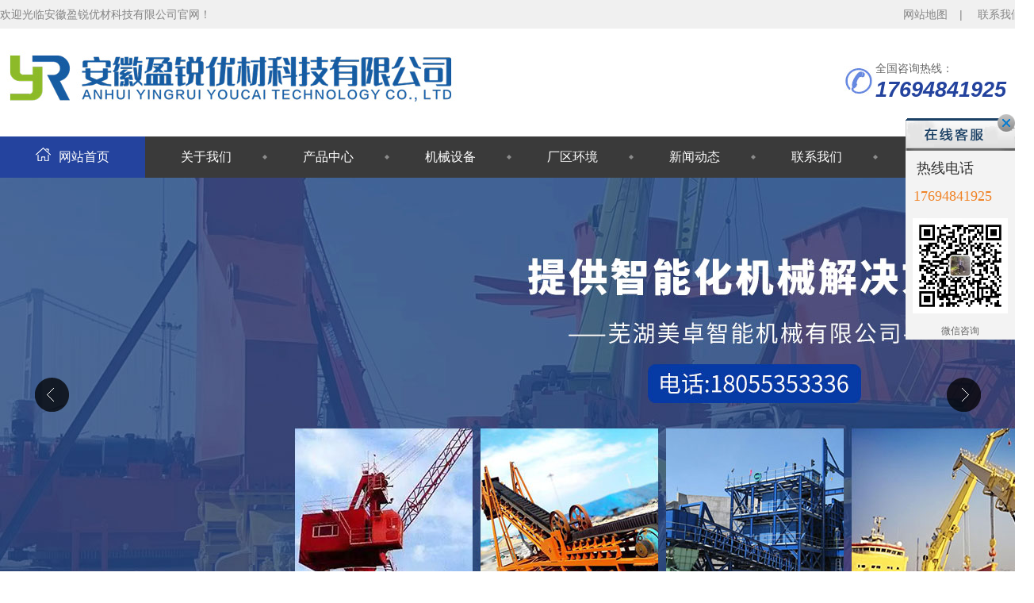

--- FILE ---
content_type: text/html
request_url: http://www.yingrui2020.com/
body_size: 9073
content:
<!DOCTYPE html>
<html lang="zh-CN">
<head>

<meta charset="gb2312">
<meta name="renderer" content="webkit|ie-comp|ie-stand">
<meta http-equiv="X-UA-Compatible" content="IE=Edge">
<meta name="keywords" content="安徽氧化物,安徽陶瓷粉,安徽喷涂粉,安徽金属陶瓷复合粉,安徽热喷涂">
<meta name="description" content="安徽盈锐优材科技有限公司生产销售各类氧化物、喷涂粉、金属陶瓷复合粉、热喷涂、陶瓷涂层氧化钇、替代镀铬氧化铝、封孔剂铝包镍、8%氧化钇稳定氧化锆产品,种类齐全、价格实惠,欢迎咨询采购.">
<title>安徽氧化物陶瓷粉-喷涂粉-安徽金属陶瓷复合粉-安徽盈锐优材科技有限公司</title>
<link href="/template/yr/css/resetcommon.css" rel="stylesheet" type="text/css">
<link href="/template/yr/css/index.css" rel="stylesheet" type="text/css">
<link href="/template/yr/css/lrtk.css" rel="stylesheet" type="text/css">
<script src="/template/yr/js/nsw.pc.min.js" type="text/javascript"></script>
<script src="/template/yr/js/jquery.superslide.2.1.1.js" type="text/javascript"></script>
<script src="/template/yr/js/jquery.fadethis.js" type="text/javascript"></script>
<script src="/template/yr/js/jquery.roundabout.js" type="text/javascript"></script>
<script src="/template/yr/js/jquery.roundabout-shapes.js" type="text/javascript"></script>
<link href="/template/yr/css/58292e8e82ce710765462d01.css" rel="stylesheet">
<script src="/template/yr/js/template-sub-domain.js"></script>
<script src="/template/yr/js/58292e8e82ce710765462d01.js"></script>
<script>  var sysBasePath = null ;var projPageData = {};</script>
<script src="/template/yr/js/public.js"></script>
</head>

<body>

<div class="head">

<script type="text/javascript">
    try {
        var urlhash = window.location.hash;
        if (!urlhash.match("fromapp")) {
            if ((navigator.userAgent.match(/(iPhone|iPod|Android|ios|iPad)/i))) {
                window.location = window.location.href. replace("www.yingrui2020.com","www.yingrui2020.com/m");
            }
        }
    } 
    catch (err) {
    }
</script>
  <div class="site-nav">
    <div class="header"> 
	<span class="fr">
	
	<a href="/sitemap.xml" target="_blank" title="网站地图">网站地图</a>| 
	<a href="/contact/" >联系我们</a>
	</span>欢迎光临安徽盈锐优材科技有限公司官网！ </div>
  </div>

  <!--logo-->

  <div class="header">
    <div class="logo">
      <div class="tel fr"> 全国咨询热线：<i style="line-height:32px;">17694841925</i> </div>
      <h1 class="slide-left fl"><a href="/"><img alt="安徽盈锐优材科技有限公司" src="/template/yr/picture/14fc9de43a4cdfac18e2296ae2e26b5a.jpg" title="安徽盈锐优材科技有限公司"></a></h1>
      
    </div>
  </div>

  <!--导航栏-->

  <div class="nav">
    <div class="header menu">
      <ul>
        <li class="cur"><a href="/"><i>
		<img src="/template/yr/picture/home_icon.png"></i>网站首页</a></li>
        
		
		<li ><a href="/about/">关于我们</a>
          <div class="down">
         <ul>
		
              <li><a href="/about/">公司简介</a></li>
<li><a href="/cases/ryzz/">荣誉资质</a></li>
            </ul> 
          </div>
        </li>	


		
	        <li ><a href="/supply/">产品中心</a>
          <div class="down">
            <ul>

              <li><a href="/yhywdyhg/">8%氧化钇稳定氧化锆</a></li>

              <li><a href="/yhywd20/">20%氧化钇稳定氧化锆</a></li>

              <li><a href="/yhg/">氧化铬</a></li>

              <li><a href="/yhl/">氧化铝</a></li>

              <li><a href="/ddyhg/">导电氧化锆</a></li>

              <li><a href="/rpt/">热喷涂、氧化锆</a></li>

              <li><a href="/at3/">陶瓷粉AT3</a></li>

              <li><a href="/yhg25yht/">氧化铬-25%氧化钛</a></li>

              <li><a href="/lbn/">铝包镍</a></li>

              <li><a href="/tctc/">陶瓷涂层、氧化钇</a></li>

              <li><a href="/yhgyhl/">氧化铬-40%氧化钛</a></li>

              <li><a href="/at40/">金属陶瓷复合粉AT40</a></li>

              <li><a href="/at13/">喷涂粉AT13</a></li>

              <li><a href="/jshjfm/">金属合金粉末</a></li>
	
            </ul>
          </div>
        </li>     

<li><a href="/cases/jxsb/">机械设备</a></li>
		
			<li><a href="/cases/aohj/">厂区环境</a></li>
		
        <li ><a href="/news/">新闻动态</a>
          <div class="down">
            <ul>
		  
              <li><a href="/news/gsxw/">公司新闻</a></li>
          	  
              <li><a href="/news/hyzx/">行业资讯</a></li>
          	  
              <li><a href="/news/cjwd/">常见问答</a></li>
          	
            </ul>
          </div>
        </li>
		
		
	  <li ><a href="/contact/" >联系我们</a> </li>
	
      </ul>
    </div>
  </div>
</div>

<link href="/template/yr/css/lanrenzhijia1.css" type="text/css" rel="stylesheet" />
 

<!-- 代码begin -->
<div class="flexslider">
	<ul class="slides"> 
		<li><img  src="/uploads/link/20241119092826.jpg" width=""/></li>

		<li><img  src="/uploads/link/20241119092835.jpg" width=""/></li>

		<li><img  src="/uploads/link/20250327030642.jpg" width=""/></li>

	</ul>
</div>
<!-- 代码end -->


<!-- js调用部分begin -->

<script src="/template/yr/js/jquery.flexslider-min.js"></script>
<script>
$(function(){
	$('.flexslider').flexslider({
		directionNav: true,
		pauseOnAction: false
	});
});
</script>
<div class="clear"></div>
<div class="keywords">

  <div class="content">

    <p><b>热搜词：</b>
            <a href="http://www.yingrui2020.com" title="安徽氧化物">安徽氧化物</a>;
            <a href="http://www.yingrui2020.com" title="安徽陶瓷粉">安徽陶瓷粉</a>;
            <a href="http://www.yingrui2020.com" title="安徽喷涂粉">安徽喷涂粉</a></p>

    <div class="inp">
<form method="get" name="formsearch" id="formsearch" action="/seach/index.aspx">
	<input type='text' class="itext" name='k' id="keyword" value="请输入搜索关键词" />
	<input type="submit"  class="ibtn" id="s_btn" value="" />
</form>
<script type="text/javascript">
var input = $("#keyword");
input.focus(function(){
	if($(this).val() == '请输入搜索关键词'){
		$(this).val('');
	}
});
input.blur(function(){
	if($(this).val() == ''){
		$(this).val('请输入搜索关键词');
	}
});
$("#s_btn").click(function(){
	if(input.val() == '' || input.val() == '请输入搜索关键词'){
		alert("请输入关键词！");
		input.focus();
		return false;
	}
});

</script>

    </div>

  </div>

</div>


 
<div class="project">
  <div class="content">
    <div class="slide-top main-title">
      <div class="logo-icon"> </div>
      <h2>盈锐优材<span>产品展示</span></h2>
      <div class="sub-title"> 值得信赖的企业 </div>
    </div>
    <div class="project-menu fl">
      <h3><a>产品分类</a></h3>
		<div class="project-menu-wrap">
			
                  <h4><a href="/yhywdyhg/">8%氧化钇稳定氧化锆</a></h4>
			<ul>
				
			</ul>
			
                  <h4><a href="/yhywd20/">20%氧化钇稳定氧化锆</a></h4>
			<ul>
				
			</ul>
			
                  <h4><a href="/yhg/">氧化铬</a></h4>
			<ul>
				
			</ul>
			
                  <h4><a href="/yhl/">氧化铝</a></h4>
			<ul>
				
			</ul>
			
                  <h4><a href="/ddyhg/">导电氧化锆</a></h4>
			<ul>
				
			</ul>
			
                  <h4><a href="/rpt/">热喷涂、氧化锆</a></h4>
			<ul>
				
			</ul>
			
                  <h4><a href="/at3/">陶瓷粉AT3</a></h4>
			<ul>
				
			</ul>
			
                  <h4><a href="/yhg25yht/">氧化铬-25%氧化钛</a></h4>
			<ul>
				
			</ul>
			
                  <h4><a href="/lbn/">铝包镍</a></h4>
			<ul>
				
			</ul>
			
                  <h4><a href="/tctc/">陶瓷涂层、氧化钇</a></h4>
			<ul>
				
			</ul>
			
                  <h4><a href="/yhgyhl/">氧化铬-40%氧化钛</a></h4>
			<ul>
				
			</ul>
			
                  <h4><a href="/at40/">金属陶瓷复合粉AT40</a></h4>
			<ul>
				
			</ul>
			
                  <h4><a href="/at13/">喷涂粉AT13</a></h4>
			<ul>
				
			</ul>
			
                  <h4><a href="/jshjfm/">金属合金粉末</a></h4>
			<ul>
				
			</ul>
					  
		</div>
    </div>
    <div class="project-list fr">
      <div class="project-list-title">
                <a href="/supply/" class="more fr" >MORE…</a><span><a href="/supply/">产品展示</a>
        
        </span> </div>
      	
        <dl>
          <dt><a href="/supply/2.html"  title="氢能二元催化材料"><img src="/uploads/supply/46638c68f86fcdc06a7b2fc9f9db3d96.jpg" alt="氢能二元催化材料"></a></dt>
          <dd>
            <h3><a href="/supply/2.html"  title="氢能二元催化材料">氢能二元催化材料</a></h3>
           <p>氢能二元催化材料价格,请咨询安徽盈锐优材科技有限公司。....</p>
            <div class="btn"><a href="/supply/2.html"  title="氢能二元催化材料">了解详情</a><a  href="http://kftz.whudows.com/kftz/kefu1.html">立即咨询</a></div>
          </dd>
        </dl>
		
        <dl>
          <dt><a href="/supply/11.html"  title="金属陶瓷复合粉AT40"><img src="/uploads/supply/f6dbab32150931fc43bb5290420fc447.jpg" alt="金属陶瓷复合粉AT40"></a></dt>
          <dd>
            <h3><a href="/supply/11.html"  title="金属陶瓷复合粉AT40">金属陶瓷复合粉AT40</a></h3>
           <p>金属陶瓷复合粉AT40批发,请咨询安徽盈锐优材科技有限公司。....</p>
            <div class="btn"><a href="/supply/11.html"  title="金属陶瓷复合粉AT40">了解详情</a><a  href="http://kftz.whudows.com/kftz/kefu1.html">立即咨询</a></div>
          </dd>
        </dl>
		
        <dl>
          <dt><a href="/supply/26.html"  title="陶瓷粉AT3"><img src="/uploads/supply/5166aae3b682d74968e1a56ab9b70d59.jpg" alt="陶瓷粉AT3"></a></dt>
          <dd>
            <h3><a href="/supply/26.html"  title="陶瓷粉AT3">陶瓷粉AT3</a></h3>
           <p>陶瓷粉AT3哪家好,请咨询安徽盈锐优材科技有限公司。....</p>
            <div class="btn"><a href="/supply/26.html"  title="陶瓷粉AT3">了解详情</a><a  href="http://kftz.whudows.com/kftz/kefu1.html">立即咨询</a></div>
          </dd>
        </dl>
		
        <dl>
          <dt><a href="/supply/41.html"  title="20%氧化钇稳定氧化锆"><img src="/uploads/supply/fe77fa87a2c345a8ecf61ec93c006f2d.jpg" alt="20%氧化钇稳定氧化锆"></a></dt>
          <dd>
            <h3><a href="/supply/41.html"  title="20%氧化钇稳定氧化锆">20%氧化钇稳定氧化锆</a></h3>
           <p>20%氧化钇稳定氧化锆哪家好,请咨询安徽盈锐优材科技有限公司。....</p>
            <div class="btn"><a href="/supply/41.html"  title="20%氧化钇稳定氧化锆">了解详情</a><a  href="http://kftz.whudows.com/kftz/kefu1.html">立即咨询</a></div>
          </dd>
        </dl>
		
	</div>
  </div>
</div>

 

<div class="core">
  <div class="content">
    <div class="slide-top main-title">
      <div class="logo-icon"> </div>
      <h2>盈锐优材<span>-五大核心竞争力</span></h2>
      <div class="sub-title"> 专业从事金属氧化物系列产品</div>
    </div>
    <div class="core-slide">
      <div class="core-hd">
        <ul>
          <li>实力雄厚</li>
          <li>规格齐全</li>
          <li>品质保障</li>
          <li>生产研发</li>
          <li>售后完善</li>
        </ul>
      </div>
      <div class="core-bd">
        <dl>
          <dt> <img src="/template/yr/picture/core_img1.jpg">
            <div class="num"> <img src="/template/yr/picture/num01.jpg"> </div>
          </dt>
          <dd>
            <h3>实力雄厚，<b>行业经验丰富</b></h3>
            <p>公司成立多年，积累了丰富的行业经验。<br/>

专业从事表面技术研究、设备、材料、工艺的研究开发、生产销售、推广应用为一体的民营科技企业。<br/>

与多家企业建立了长期合作关系。</p>
            <a target="_blank" href="http://kftz.whudows.com/kftz/kefu1.html">立即咨询</a> </dd>
        </dl>
        <dl>
          <dt> <img src="/template/yr/picture/core_img2.jpg">
            <div class="num"> <img src="/template/yr/picture/num02.jpg"> </div>
          </dt>
          <dd>
            <h3>产品规格多样，<b>有选择性</b></h3>
            <p>主要产品包括氧化物、陶瓷粉、喷涂粉、金属陶瓷复合粉、碳化物、热喷涂、陶瓷涂层、替代镀铬、封孔剂。<br/>

可以提供满足用户各种需求的产品。</p>
            <a target="_blank" href="http://kftz.whudows.com/kftz/kefu1.html">立即咨询</a> </dd>
        </dl>
        <dl>
          <dt> <img src="/template/yr/picture/core_img3.jpg">
            <div class="num"> <img src="/template/yr/picture/num03.jpg"> </div>
          </dt>
          <dd>
            <h3>严苛质检，<b>质量可靠</b></h3>
            <p>产品均通过国家质量标准检测。<br/>

以高质量的粉末为用户创造附加值，以先进的涂层为客户提升竞争力。</p>
            <a target="_blank" href="http://kftz.whudows.com/kftz/kefu1.html">立即咨询</a> </dd>
        </dl>
        <dl>
          <dt> <img src="/template/yr/picture/core_img4.jpg">
            <div class="num"> <img src="/template/yr/picture/num04.jpg"> </div>
          </dt>
          <dd>
            <h3>规模化生产，<b>研发实力强</b></h3>
            <p>汇集了多名业内专业技术人员，每年持续年产值的1%研发投入。<br/>

拥有先进的生产设备，准确的检测仪器以及国内外热喷涂涂层领域先进的技术和产业化经验</p>
            <a target="_blank" href="http://kftz.whudows.com/kftz/kefu1.html">立即咨询</a> </dd>
        </dl>
        <dl>
          <dt> <img src="/template/yr/picture/core_img5.jpg">
            <div class="num"> <img src="/template/yr/picture/num05.jpg"> </div>
          </dt>
          <dd>
            <h3>品质服务，<b>售后无忧</b></h3>
            <p>拥有完善的服务体系，7X24小时专业客服在线。<br/>

始终坚持“尊重、负责、合作、诚信”的服务态度。<br/>

竭诚为广大客户提供服务，让您无后顾之忧！</p>
            <a target="_blank" href="http://kftz.whudows.com/kftz/kefu1.html">立即咨询</a> </dd>
        </dl>
      </div>
      <div class="number"> <span>1</span> / 5 </div>
    </div>
  </div>
</div>

<!--盈锐优材-战略[title]-->

<div class="partner">
  <div class="content">
    <div class="slide-top main-title">
      <div class="logo-icon"></div>
      <h2><span>荣誉资质</span></h2>
    </div>
    <div class="partner-slide">
      <div class="partner-slide-hd">
        <ul>
          		
             <li><a href="/cases/7.html" ><img src="/uploads/cases/aaf308fa9b2965f8ad17b33d8845fe4b.jpg"  ><span>高新技术企业</span></a></li>
          		
             <li><a href="/cases/6.html" ><img src="/uploads/cases/fd4288a65ad77544da11310fb6e7b19b.jpg"  ><span>安徽盈锐优材科技有限公司E初审</span></a></li>
          		
             <li><a href="/cases/5.html" ><img src="/uploads/cases/1153f8e4329ecf14abd91f3dc74f15c7.jpg"  ><span>安徽盈锐优材科技有限公司Q初审</span></a></li>
          		
             <li><a href="/cases/4.html" ><img src="/uploads/cases/0c342fa5e4051555e85cadcca3253516.jpg"  ><span>安徽盈锐优材科技有限公司S初审</span></a></li>
          		
           
                  </ul>
      </div>
      <!-- <div class="partner-slide-bd"> <a class="next"><img src="/template/yr/picture/next.png"></a> <a class="prev"><img src="/template/yr/picture/prev.png"></a> </div> -->
    </div>
  </div>
</div>

<!--服务流程-->

<div class="process">
  <div class="content">
    <div class="slide-top main-title">
      <div class="logo-icon"> </div>
      <h2><span>标准化服务流程</span></h2>
    </div>
    <ul>
      <li class="process1"><span></span>
        <div class="process-title"> 免费咨询 </div>
      </li>
      <li class="process2"><span></span>
        <div class="process-title"> 产品型号 </div>
      </li>
      <li class="process3"><span></span>
        <div class="process-title"> 应用需求 </div>
      </li>
      <li class="process4"><span></span>
        <div class="process-title"> 合同签订 </div>
      </li>
      <li class="process5"><span></span>
        <div class="process-title"> 开始生产 </div>
      </li>
      <li class="process6"><span></span>
        <div class="process-title"> 发货运输 </div>
      </li>
      <li class="process7"><span></span>
        <div class="process-title"> 订单签收 </div>
      </li>
      <li class="process8"><span></span>
        <div class="process-title"> 跟踪维护 </div>
      </li>
    </ul>
    <div class="clear"></div>
  </div>
</div>

<!--关于我们-->

<div class="about">
  <div class="content">
    <div class="slide-top main-title">
      <div class="logo-icon"></div>
      <h2><span>关于</span>我们</h2>
    </div>
          <dl>
        <dd>
          <h3><a href="/about/">
            </a>安徽盈锐优材科技有限公司</h3>
          <p><p>安徽盈锐优材科技有限公司是一家专业从事表面技术研究、设备、材料、工艺的研究开发、生产销售、推广应用为一体的民营科技企业。为企业提供产品与服务、技术支持与合作。公司汇集了多名业内专业技术人员，拥有先进的生产设备，准确的检测仪器以及国内外热喷涂涂层领域先进的技术和产业化经验。在应用材料方面能提供碳化物、氧化物、金属、合金、复合粉等系列产品。</p></p>
          <div class="btn"><a href="/about/">了解详情</a><a href="http://kftz.whudows.com/kftz/kefu1.html">立即咨询</a></div>
        </dd>
        <dt><a href="/about/"><img alt="" src="/template/yr/picture/b280ac5b4a1c02583c4d3ecf618e617b.jpg"></a></dt>
      </dl>
    
  </div>
</div>
<div class="clear"></div>


<div class="team_honor">
  <div class="content">
    <div class="team_honor_hd">
      <ul>
        <li>厂区环境</li>
       
      </ul>
    </div>
    <div class="team_honor_bd">
      <div class="team_honor_list">
        <ul id="myroundabout">
          		
            <li><a href="/cases/43.html" ><img src="/uploads/cases/4323bb3bb1754765cc64a7bb6293c9af.jpg"/><span>研发中心</span></a></li>
          		
            <li><a href="/cases/42.html" ><img src="/uploads/cases/26e38c308ab5c8f4de4f9d7d7ee296b7.jpg"/><span>乒乓球室</span></a></li>
          		
            <li><a href="/cases/41.html" ><img src="/uploads/cases/04092ea446fe138e55c6d639f2a6cda0.jpg"/><span>羽毛球馆</span></a></li>
          		
            <li><a href="/cases/40.html" ><img src="/uploads/cases/70498cf8367a7bea3451996963f845d5.jpg"/><span>厂区环境</span></a></li>
          		
            <li><a href="/cases/39.html" ><img src="/uploads/cases/5ad45d929ccf83b389c13f2dbcd67b2a.jpg"/><span>邻里中心</span></a></li>
          		
            <li><a href="/cases/38.html" ><img src="/uploads/cases/3da09c21f077cefcc682ef7364dc9806.jpg"/><span>健身器械</span></a></li>
          			
        </ul>
      </div>
     
    </div>
  </div>
</div>

 

<div class="news">
  <div class="content">
    <div class="slide-top main-title">
      <div class="logo-icon"> </div>
      <h2><span>新闻资讯</span></h2>
      <div class="sub-title"> 更多精彩在这里 </div>
    </div>
    <div class="news1">
      <div class="til">
        <ul>
          <li class="on">
             <a href="/news/gsxw/">企业新闻</a>
          </li>
        
        </ul>
        <span>
         <a href="/news/gsxw/">MORE…</a>
       
        </span> </div>
      <div class="news1-bd">
        <div class="news1-bd-list">
          	
            <dl>
              <dt> <a href="/news/133.html"  title="陶瓷粉与喷涂粉复合技术的创新发展">
                <div class="news-title">NEWS</div>
                <div class="news-img"><img src="/template/yr/picture/qa0.jpg" alt="陶瓷粉与喷涂粉复合技术的创新发展" ><span></span></div>
                </a> </dt>
              <dd>
                <h5><a href="/news/133.html"  title="陶瓷粉与喷涂粉复合技术的创新发展">陶瓷粉与喷涂粉复合技术的创新发展<em><i>2024-10-15</i></em></a></h5>
                <p>陶瓷粉与喷涂粉复合技术作为现代材料科学领域的一项重要技术，近年来取得了显著的进展和创新。这种复合技术通过将陶瓷粉与喷涂粉.....</p>
              </dd>
            </dl>
			
                    <ul class="texts">
            		
					<li><a href="/news/134.html"  title="氧化铬特性与工业应用探索"><b>氧化铬特性与工业应用探索</b><em>2024-11-06</em></a></li>
            		
					<li><a href="/news/131.html"  title="铝包镍材料的制备与性能分析"><b>铝包镍材料的制备与性能分析</b><em>2024-08-15</em></a></li>
            		
					<li><a href="/news/128.html"  title="祝安徽盈锐优材科技有限公司四周岁生日快乐 茁壮成长"><b>祝安徽盈锐优材科技有限公司四周岁生日快乐 茁壮成长</b><em>2024-06-03</em></a></li>
            		
				</ul>
        </div>
        <!-- <div class="news1-bd-list"> -->
          	<!--  -->
                    <!-- <ul class="texts"> -->
            	<!-- 	 -->
                      <!-- </ul> -->
        <!-- </div> -->
      </div>
    </div>
    
    <!--问题-->
    
    <div class="faq">
              <div class="til">
          <ul>
            <li> <a href="/news/cjwd/">常见问答</a></li>
          </ul>
          <span><a href="/news/cjwd/">MORE…</a></span> </div>
        <p><a href="/news/cjwd/"><img alt="常见问答" src="/template/yr/picture/qa.jpg" title="常见问答"></a></p>
      
      <div class="faq-slide">
        <div class="faq-bd">
          		
            <dl>
              <dt><a href="/news/135.html"  title="氧化铝材料在高科技领域的创新应用">氧化铝材料在高科技领域的创新应用</a></dt>
              <dd>氧化铝，作为一种性能优异的无机非金属材料，在高科技领域展现出了广泛的应用前景。其独特的物理和化学性质，如高硬度、高熔点、...</dd>
            </dl>
				
            <dl>
              <dt><a href="/news/132.html"  title="氧化铬25%氧化钛复合材料的特性及应用">氧化铬25%氧化钛复合材料的特性及应用</a></dt>
              <dd>氧化铬25%氧化钛复合材料是一种具有独特物理化学性质的先进材料。这种复合材料由氧化铬和氧化钛按一定比例混合而成，其中氧化...</dd>
            </dl>
				
            <dl>
              <dt><a href="/news/129.html"  title="陶瓷涂层封孔剂选择与优化">陶瓷涂层封孔剂选择与优化</a></dt>
              <dd>陶瓷涂层作为一种高性能的表面防护材料，广泛应用于航空航天、汽车、电子等领域。然而，涂层中的微孔和裂纹可能导致涂层性能下降...</dd>
            </dl>
				
        </div>
        
      </div>
    </div>
  </div>
</div>

<!--友情链接-->

<div class="link"><span>友情链接  /  LINKS</span>
   <ul>
    		
      <li><a href="http://www.yingrui2020.com/">安徽陶瓷粉厂家</a></li>
      </ul>
</div>
<!-- <div class="link"><span>城市分站 CITYS</span>
  <ul>
        
      </ul>
</div> -->

<div class="foot">

  <div class="footer">

    <div class="foot-wrap">

      <div class="ft-contact">

        <div class="add"> <span>地　址</span><em>安徽省芜湖市繁昌县繁昌经济开发区春谷3D打印产业园</em></div>

        <div class="tel"> <span>联系方式</span>全国服务热线：
		<em>17694841925（黄总）</em>   </div>

      </div>

    

		<div class="copyright">
		<span class="fr"></span>安徽盈锐优材科技有限公司  版权所有 备案号：<a href="https://beian.miit.gov.cn" rel="nofollow"><em>皖ICP备2021009017号-2</em></a>
		</div>

    </div>



  </div>

</div>
<link rel="stylesheet" type="text/css" href="/template/yr/css/lanrenzhijia.css" />
<div id="box-kefu">
    <div class="kefu-close"></div>
    <div class="kefu-open">
  <div class="floatShadow">
 <!--    <ul class="floatDqq">
      <li><a target="_blank" href="http://kftz.whudows.com/kftz/kefu1.html">
	      <img src="/template/yr/images/qq.png" align="absmiddle">在线客服</a></li>
	  	<li><input id="Button1" type="button" class="dinji" value="点击留言" onclick="ShowDiv('MyDiv','fade')" style="color:#fff;background:#fe4d5e;font-size:16px;height:30px;width:110px;border-radius:18px;border:none;font-weight:lighter;"/></li> 
    </ul> -->
    <div class="floatDtxt">热线电话</div>
    <div class="floatDtel">
 

	<span>17694841925</span>
	
	
	
	
	</div>
        <div class="floatImg">
	        <img src="/template/yr/images/erweima.jpg" width="120px"><p>微信咨询</p>
	    </div>
	     
  </div>
        <a href="javascript:;" class="close">关闭</a>
    </div>
</div>
<script>var online= new Array();</script>
<script>
(function($){
    for (var i=0; i<online.length; i++) {
        if (online[i]) jQuery("#box-kefu .qq").eq(i).addClass("online");
    }
    var _open = $("#box-kefu").find(".kefu-open"),
        _close = $("#box-kefu").find(".kefu-close");
   
    

    _open.find(".close").click(function(){
        _open.animate({width:148},200,function(){
            _open.animate({width:0},200,function(){
                _close.animate({width:34},200);

            });
        });
    });
    _close.click(function(){
        _close.animate({width:44},200,function(){
            _close.animate({width:0},200,function(){
                _open.animate({width:138},200);
            });
        });
    });
})(jQuery)
</script>
	<script type="text/javascript" src="/admin/Inquiry/backtop.js"></script>
    <div id="page1"></div>
    <script>$("#page1").load("/admin/Inquiry/mess.html");</script>
 	<script type="text/javascript" src="http://www.whudows.com/kefu1.js"></script> 

 
</body>
</html>

--- FILE ---
content_type: text/html
request_url: http://www.yingrui2020.com/subDomain.js?_=1769023941725
body_size: 1005
content:
<!DOCTYPE html PUBLIC "-//W3C//DTD XHTML 1.0 Transitional//EN" "http://www.w3.org/TR/xhtml1/DTD/xhtml1-transitional.dtd">
<html xmlns="http://www.w3.org/1999/xhtml">
<head>
<meta charset="UTF-8" http-equiv="Content-Type" content="text/html; charset=utf-8" />
<title>404-对不起！您访问的页面不存在</title>
<style type="text/css">
.head404{ width:300px; height:121px; margin:50px auto 0 auto; background:url(http://www.whudows.com/404nf.png) no-repeat;}
.txtbg404{ width:499px; height:169px; margin:10px auto 0 auto;}
.txtbg404 .txtbox{ width:390px; position:relative; top:30px; left:60px; font-size:13px;}
.txtbg404 .txtbox p {margin:5px 0; line-height:18px;}
.txtbg404 .txtbox .paddingbox { padding-top:15px;}
.txtbg404 .txtbox p a { color:#000; text-decoration:none;}
.txtbg404 .txtbox p a:hover { color:#FC9D1D; text-decoration:underline;}
</style>
</head>
<body bgcolor="#ffffff">
   	<div class="head404"></div>
   	<div class="txtbg404">
  <div class="txtbox"> 
      <p>对不起，您请求的页面不存在、或已被删除、或暂时不可用</p> 
      <p class="paddingbox">请点击以下链接继续浏览网页</p> 
      <p>》<a href="/">返回网站首页</a></p>
      <p>》<a href="/contact/">联系管理员</a></p>
    </div>
	<script>window.location.href="/"</script>
  </div>
</body>
</html>


--- FILE ---
content_type: text/html
request_url: http://www.yingrui2020.com/subDomain.js?_=1769023941726
body_size: 1005
content:
<!DOCTYPE html PUBLIC "-//W3C//DTD XHTML 1.0 Transitional//EN" "http://www.w3.org/TR/xhtml1/DTD/xhtml1-transitional.dtd">
<html xmlns="http://www.w3.org/1999/xhtml">
<head>
<meta charset="UTF-8" http-equiv="Content-Type" content="text/html; charset=utf-8" />
<title>404-对不起！您访问的页面不存在</title>
<style type="text/css">
.head404{ width:300px; height:121px; margin:50px auto 0 auto; background:url(http://www.whudows.com/404nf.png) no-repeat;}
.txtbg404{ width:499px; height:169px; margin:10px auto 0 auto;}
.txtbg404 .txtbox{ width:390px; position:relative; top:30px; left:60px; font-size:13px;}
.txtbg404 .txtbox p {margin:5px 0; line-height:18px;}
.txtbg404 .txtbox .paddingbox { padding-top:15px;}
.txtbg404 .txtbox p a { color:#000; text-decoration:none;}
.txtbg404 .txtbox p a:hover { color:#FC9D1D; text-decoration:underline;}
</style>
</head>
<body bgcolor="#ffffff">
   	<div class="head404"></div>
   	<div class="txtbg404">
  <div class="txtbox"> 
      <p>对不起，您请求的页面不存在、或已被删除、或暂时不可用</p> 
      <p class="paddingbox">请点击以下链接继续浏览网页</p> 
      <p>》<a href="/">返回网站首页</a></p>
      <p>》<a href="/contact/">联系管理员</a></p>
    </div>
	<script>window.location.href="/"</script>
  </div>
</body>
</html>


--- FILE ---
content_type: text/css
request_url: http://www.yingrui2020.com/template/yr/css/resetcommon.css
body_size: 1813
content:
@charset "utf-8";
html{color:#000;background:#FFF; }  
body { color:#666;font: 14px/22px "Microsoft Yahei",arial,helvetica,clean,sans-serif;} /*网站字体颜色*/
body,div,dl,dt,dd,ul,ol,li,h1,h2,h3,h4,h5,h6,pre,code,form,fieldset,legend,input,button,textarea,p,blockquote,th,td{margin:0;padding:0;}
table{border-collapse:collapse;border-spacing:0;}
fieldset,img{border:0;}
address,caption,cite,code,dfn,em,strong,th,var,optgroup{font-style:inherit;font-weight:inherit;}
del,ins{text-decoration:none;}
li{list-style:none;}
caption,th{text-align:left;}
q:before,q:after{content:'';}
abbr,acronym{border:0;font-variant:normal;}
sup{vertical-align:baseline;}
sub{vertical-align:baseline;} 
input,button,textarea,select,optgroup,option{font-family:inherit;font-size:inherit;font-style:inherit;font-weight:inherit;}
input,button,textarea,select{*font-size:100%;}
input,select{vertical-align:middle;}
select,input,button,textarea,button{font:99% arial,helvetica,clean,sans-serif;}
table{font-size:inherit;font:100%; border-collapse:collapse;}
pre,code,kbd,samp,tt{font-family:monospace;*font-size:108%;line-height:100%;}
/*title*/
h1 { font-size:32px;}
h2 { font-size:26px;}
h3 { font-size:20px;}
h4 { font-size:14px;}
h5 { font-size:12px;}
h6 { font-size:10px;}

.mt10{ margin-top:10px;}

a { color:#666; text-decoration:none;}  /*for ie f6n.net*/
a:focus {outline:0;} /*for ff f6n.net*/
.vam { vertical-align:middle;}
.clear {clear:both; height:0; line-height:0; font-size:0;}
p{ word-spacing:-1.5px;}
.tr { text-align:right;}
.tl { text-align:left;}
.center { text-align:center;}
.fl { float:left;}
.fr { float:right;}
.pa { position:absolute;}
.pr { position:relative}
/* -- 购物车外部框架 -- */
.cart_header , .cart_content , .cart_footer { width:760px; margin:0 auto;}



/* -- 页面整体布局 -- */
.header, .footer { width:1200px; margin:0 auto;  }
.content{ width:1200px; margin:0 auto;}

.h_nav li a:-webkit-any-link{ display:block;}



/*头部开始*/

    


/*底部开始*/
/*表单弹框*/
.nsw-modal {
  width: 100%;
  height: 100%;
  background: rgba(225, 225, 225, 0.5);
  position: fixed;
  top: 0;
  left: 0;
  z-index: 99999; }

.modal-dialog {
  position: fixed;
  color:#000000;
  top: 150px;
  width: 400px;
  border-radius: 3px;
  min-height: 155px;
  overflow: hidden;
  z-index: 99998;
  margin-left: -200px;
  left: 50%; }
  .modal-dialog .css-icon {
    background-image: url("../images/modal-icons.png");
    }
  .modal-dialog .modal-head {
    height: 30px;
    line-height: 30px;
    padding: 0px 20px;
    background: #F6EFEF;
    font-size: 14px; }
    .modal-dialog .modal-head .modal-logo {
      width: 15px;
      height: 15px;
      background-position: 1px 0px;
      margin: 8px 5px 0 0;
      float: left; }
    .modal-dialog .modal-head .close {
      float: right;
      width: 15px;
      height: 15px;
      background-position: -14px 0px;
      margin-top: 8px; }
  .modal-dialog .modal-body {
    width: 100%;
    min-height: 125px;
    background: #ffffff; }
    .modal-dialog .modal-body .modal-body-left {
      width: 140px;
      float: left; }
      .modal-dialog .modal-body .modal-body-left .icon {
        width: 64px;
        height: 64px;
        margin: 30px 0 0 48px; }
      .modal-dialog .modal-body .modal-body-left .success-message {
        background-position: 0px -14px; }
      .modal-dialog .modal-body .modal-body-left .warming-message {
        background-position: 0px -78px; }
    .modal-dialog .modal-body .modal-body-right {
      width: 260px;
      float: right;
      padding-top: 20px; }
      .modal-dialog .modal-body .modal-body-right .close-btn {
        color: #000;
        text-align: center;
        width: 90px;
        display: inline-block;
        height: 24px;
        line-height: 24px;
        background: #818079; }
      .modal-dialog .modal-body .modal-body-right p {
        line-height: 30px; }



/*底部结束*/

--- FILE ---
content_type: text/css
request_url: http://www.yingrui2020.com/template/yr/css/index.css
body_size: 4177
content:
/*@import "resetcommon.css";*/
*{box-sizing:border-box; -moz-box-sizing:border-box; /* Firefox */ -webkit-box-sizing:border-box;}

/*index.css start*/
@charset "utf-8";
/* CSS Document */
/*common*/


.main-title{ text-align: center; margin: 80px 0 52px; }
.main-title h2{ color: #3a3b3f; font-size: 30px; margin: 5px 0 7px;}
.main-title span{ color: #5a81f3;}
.main-title .sub-title{ font-size: 22px; color: #595757; display: block; border-top: 1px solid #dedede; border-bottom: 1px solid #dedede; height: 31px; line-height: 30px; width: 417px; margin: 0 auto;}


/*banner*/
.banner{ height:520px; overflow:hidden; position: relative; z-index: 2; }
.banner .bd div{ height:520px; overflow:hidden; }
.banner a{ background:url("../images/banner.jpg") no-repeat center top; height:520px; display:block; overflow: hidden;}

.banner .hd{ height:15px; overflow:hidden; position:absolute; left:36.5%; bottom:30px; z-index:1; }
.banner .hd ul{ overflow:hidden; zoom:1; float:left;  }
.banner .hd ul li{ float:left; margin-right:2px;  width:130px; height:10px; line-height:14px; text-align:center; background:#fff; cursor:pointer; }
.banner .hd ul li.on{ background:#24439e; color:#fff; opacity: .6;}


/*关键字*/


/*菱泰经典工程案例*/
.case-hd{ height: 55px; line-height: 55px; margin-bottom: 1px;}
.case-hd li{ width: 199px; background: #3a3b3f; margin-left: 1px; font-size: 16px; color: #fff; text-align: center; float: left; cursor: pointer;}
.case-hd li:first-child{ margin-left: 0;}
.case-hd li.on{ background: #24439e; color: #fff;}
.case-bd{ height: 460px; background: #f5f5f5; overflow: hidden;}
.case-bd dl{ height: 460px;}
.case-bd dt{ width: 799px; height: 460px; float: left;}
.case-bd dt img{ width: 1200px;}
.case-bd dd{ width: 400px; float: right; padding: 44px 33px 0;}
.case-bd dd h3{ font-size: 20px; color: #4d4d4d; font-weight: normal;}
.case-bd dd h3 a{ color: #4d4d4d;}
.case-bd dd .line{ width: 30px; height: 3px; background: #ee1217; margin: 25px 0 0;}
.case-bd dd .brief{ font-size: 17px; color: #4d4d4d; margin: 20px 0 10px;}
.case-bd dd p{ font-size: 13px; line-height: 26px; color: #4d4d4d;}
.btn{ height: 33px; margin-top: 35px; line-height: 33px; font-size: 13px;}
.btn a{ width: 129px; display: inline-block; text-align: center; background: url("../images/btn_bg2.jpg") no-repeat; padding-left: 30px; color: #fff; float: left;}
.btn a:first-child{ background: url("../images/btn_bg1.jpg") no-repeat;}



/*菱泰点对点解决方案*/
.project{ height: 1500px; background: url("../images/bg.jpg"); overflow: hidden; margin: 52px 0 0;}
.project-menu{ width: 280px;}
.project-menu h3{ height: 43px; line-height:43px; background: #24439e; font-size: 18px; padding-left: 15px; margin-bottom: 33px;}
.project-menu h3 a{ color: #fff; display: block; background: url("../images/project_icon1.png") no-repeat right center; margin-right: 23px;}
.project-menu .project-menu-wrap{ background: #fff; padding: 35px 16px 6px;}
.project-menu h4{ font-size: 18px; color: #24439e; border-bottom: 1px solid #e6e6e6; padding: 0 10px 0 19px; height: 36px;}
.project-menu h4 a{ display:block; color: #24439e; background: url("../images/project_icon2.png") no-repeat right center;}
.project-menu li{ font-size: 14px; line-height: 35px; border-top: 1px solid #e6e6e6; background: url("../images/project_icon3.png") no-repeat 0 center; padding-left: 18px; }
.project-menu li:first-child{ border-top: none;}
.project-menu ul{ margin-bottom: 22px;}

.project-list{ width: 888px;}
.project-list .project-list-title{ height: 43px; line-height:43px; background: #fff; margin: 0 0 33px 0; padding-right: 15px;}
.project-list .project-list-title .more{ font-size: 14px; color: #333333; text-transform: uppercase;}
.project-list .project-list-title span{ display: block; width: 217px; text-align: center; background: #24439e; font-size: 18px;}
.project-list .project-list-title span a{ color: #fff; font-weight: bold;}
.project-list dl{ height: 283px; margin-bottom: 25px; background: #fff; padding-right: 40px;}
.project-list dt{ width: 283px; height: 283px; float: left;}
.project-list dt img{ width: auto;height:283px;}
.project-list dd{ width: 420px; float: right;}
.project-list dd h3{ font-size: 18px; color: #4d4d4d; margin: 36px 0 10px;}
.project-list dd h3 a{ color: #4d4d4d;}
.project-list dd p{ font-size: 13px; line-height: 26px; color: #4d4d4d;}



/*菱泰能源-五大核心竞争力*/
.core{ background: url("../images/core_bg.jpg") no-repeat center 0; height: 858px; overflow: hidden;}
.core .main-title{ margin: 92px 0 52px;}
.core-slide{ height: 518px; position: relative; overflow: hidden;}
.core-hd{ height: 20px; line-height: 20px; text-align: center; margin-bottom: 28px; overflow: hidden;}
.core-hd li{ font-size: 16px; color: #2d2d2d; background: url("../images/core_icon.jpg") no-repeat 0 0; padding-left: 30px; display: inline-block; margin-right: 36px; cursor: pointer;}
.core-hd li.on{ background-position: 0 -32px; color: #da251d;}
.core-bd{ height: 376px; margin: 75px 64px 47px 49px; box-sizing: content-box; overflow: hidden;}
.core-bd dl{ height: 376px; }
.core-bd dt{ width: 511px; height: 376px; position: relative; float: left;}
.core-bd dt .num{ width: 110px; height: 118px; position: absolute; left: 0; top: 0;}
.core-bd dt .num img{ width: 110px; height: 118px;}
.core-bd dd{ width: 485px; float: right;}
.core-bd dd h3{ font-size: 23px; color: #13171b; font-weight: normal; border-bottom: 1px solid #c4c5c6; height: 45px; margin: 125px 0 20px;}
.core-bd dd h3 b{ color: #24439e;}
.core-bd dd p{ font-size: 15px; color: #29343c; line-height: 30px;}
.core-bd dd a{width: 129px; display: block; text-align: center; background: url("../images/btn_bg2.jpg") no-repeat; padding-left: 30px; color: #fff; font-size: 14px; height: 33px; line-height: 33px; margin-top: 20px;}
.number{ font-size: 20px; color: #202020; position: absolute; left: 650px; top: 140px;}
.number span{ font-size: 45px; color: #24439e;}



/*菱泰能源-战略合作伙伴*/
.partner{ background: url("../images/partner_bg.jpg") no-repeat center 0; height: 465px; overflow: hidden;}
.partner .main-title h2{ color: #fff;}
.partner-slide{ height: 180px; position: relative;}
.partner-slide .partner-slide-hd li{
    width: 282px;
  /*   height: 189px; */
    overflow: hidden;
    float: left;
    margin-right: 18px;
    text-align: center;
}
.partner-slide .partner-slide-hd li img{ display: block; width: 282px;  height: 197px;     object-position: center top;
    object-fit: cover; }
.partner-slide .partner-slide-hd li span{
    display: block;
    font-size: 14px;
    color: #fff;
    margin-top: 10px;
    overflow: hidden; 
}
.partner-slide-bd .next{
    position: absolute;
    top: 60px;
    right: -50px;
    width: 27px;
    height: 27px;
}
.partner-slide-bd .prev{
    position: absolute;
    top: 60px;
    left: -50px;
    width: 27px;
    height: 27px;
}



/*流程*/
.process{ height: 316px; border-bottom: 1px dotted #b8b7b6; overflow: hidden; background: url("../images/process_bg.jpg") no-repeat center 200px;}
.process li{ width: 68px; height: 107px; float: left; margin-left: 93px; font-size: 16px; color: #4d4d4d; text-align: center;}
.process li:first-child{ margin-left: 0;}
.process li span{ display: block; width: 68px; height: 68px; margin-bottom: 13px; }
.process .process1 span{ background: url("../images/process_icon1.png") no-repeat;}
.process .process2 span{ background: url("../images/process_icon2.jpg") no-repeat;}
.process .process3 span{ background: url("../images/process_icon3.png") no-repeat;}
.process .process4 span{ background: url("../images/process_icon4.png") no-repeat;}
.process .process5 span{ background: url("../images/process_icon5.png") no-repeat;}
.process .process6 span{ background: url("../images/process_icon6.png") no-repeat;}
.process .process7 span{ background: url("../images/process_icon7.png") no-repeat;}
.process .process8 span{ background: url("../images/process_icon8.png") no-repeat;}
.process li:hover span{ background-position: 0 -96px;}
.process li .process-title{ border-top: 1px solid #dedede; border-bottom: 1px solid #dedede; height: 26px; line-height: 25px;}


/*关于我们*/
.about{ position: relative; z-index: 10;}
.about dl{ height: 398px; background: #f1f1f1; overflow: hidden;}
.about dd{ width: 588px; padding: 55px 45px 0; float: left;}
.about dd h3{ border-bottom: 1px solid #dfdfe0; font-size: 18px; color: #333333; height: 56px; margin-bottom: 25px;}
.about dd h3 a{ color: #333;}
.about dd p{ font-size: 14px; line-height: 29px; color: #555555;}
.about dt{ width: 612px; height: 398px; float: right;}
.about dt img{ width: 100%;}


/*专家团队 荣誉资质*/
.team_honor_list{ width:1200px;}

.team_honor{ height: 610px; background: url("../images/bg.jpg"); overflow: hidden; position: relative; z-index: 1; margin-top: -132px;}
.team_honor_hd{ height: 33px; overflow: hidden; margin: 180px 0 33px; text-align: center;}
.team_honor_hd li{ width: 173px; text-align: center; border-bottom: 2px solid #22293c; font-size: 17px; color: #22293c; display: inline-block; height: 33px;}
.team_honor_hd li.on{ border-bottom: 2px solid #24439e; color: #24439e;}
.team_honor_bd{ height: 280px; overflow: hidden;}
#myroundabout,#myroundabout2{ height: 280px; width: 1200px;}
.team_honor_bd li{ width: 432px; height: 280px; position: relative;}
.team_honor_bd li img{ width: 100%; border: 2px solid #cccccc;}
.team_honor_bd li span{ display: block; background: url("../images/team_bg.png"); height: 30px; line-height: 30px; text-align: center; color: #fff; font-size: 14px; position: absolute; left: 0; bottom: 0; width: 100%;}



/*新闻*/
.news{overflow:hidden;}
.news .til{overflow:hidden;display:block;height:54px;}
.news .til ul{display:block;float:left;width:325px;height:54px;line-height:54px;}
.news .til ul li{display:inline-block;float:left;margin-right:25px; height:54px;font-size:18px;text-align:center; font-weight: bold;}
.news .til ul li a{display:block;height:54px;line-height:54px;color:#333333;}
.news .til ul li.on a{display:block;height:52px;border-bottom: 2px solid #24439e;}
.news .til span{display:block;float:right;width:55px;height:54px;line-height:54px;font-size:14px;}
.news .til span a{color:#333333;}

.news1{display:block;float:left;width:550px; height: 460px;}
.news1 dl{display:block;margin-top:20px;height:268px;border-bottom:1px solid #ececec;}
.news1 dl dt{position:relative; height:140px; overflow:hidden;}
.news1 dl dt .news-title{ width: 162px; background: #24439e; float: left; height: 140px; text-align: center; line-height: 140px; font-size: 28px; color: #ffffff;}
.news1 dl dt .news-img{display:block;width:388px;height:140px; float: left;}
.news1 dl .news-img img{ width:100%; display:block;}
.news1 dl dt span{position:absolute;right:-3px;top:-3px;display:block;width:66px;height:68px;background:url(../images/news_pbg.png) no-repeat left top;}

.news1 dl dd h5{display:block;margin-top:10px;height:52px;line-height:52px;font-size:14px;}
.news1 dl dd h5 a{color:#333333;}
.news1 dl dd h5 em{float:right;color:#777777;font-weight:normal;}
.news1 dl dd p{overflow:hidden;display:block;height:48px;line-height:24px;color:#535353;font-size:14px;}
.news1 dl dd p a{color:#ff6b06;}
.news1 dl dd i{ font-style: normal;}
.news1 .texts{overflow:hidden;display:block;margin-top:60px;}
.news1 .texts li{overflow:hidden;display:block;float:left;padding-left:10px;line-height:29px;font-size:14px;background:url(../images/news_lbg1.jpg) no-repeat left center;}
.news1 .texts li b{display:block;float:left;width:460px;font-weight:normal;}
.news1 .texts li em{display:block;float:right;width:80px;}
.news1 .texts li a{color:#535353;}

.faq{overflow:hidden; float:right;width:551px;}
.faq .til{ margin-bottom: 20px;}
.faq .til ul{overflow:hidden;width:205px;background:none; }
.faq .til ul li{overflow:hidden;width:205px;text-align:left;}
.faq .til ul li a:hover{background:none;}
.faq p{ width: 551px; height: 140px; margin-bottom: 27px;}
.faq p img{ width: 100%;}
.faq-bd{ height: 243px; overflow: hidden;}
.faq dl{ background: url("../images/ask.jpg") no-repeat 0 0; padding-left: 27px; width: 523px; float: left; margin-right: 50px; box-sizing: content-box;}
.faq dl.none{ margin-right: 0;}
.faq dt{ font-size: 14px; font-weight: bold; line-height: 24px; margin-bottom: 17px; margin-top: -3px;}
.faq dt a{ color: #333333;}
.faq dd{ font-size: 14px; line-height: 26px; color: #555555;margin-top: -13px;
    margin-bottom: 10px;}
.faq-hd{ height: 17px; display: block; margin-top: 45px;}
.faq-hd .prev,.faq-hd .next,.faq-hd ul{ float: left; margin-top: 5px;}
.faq-hd .prev,.faq-hd .next{ width: 6px; height: 11px; display: block;}
.faq-hd .prev{ margin: 0 40px 0 200px;}
.faq-hd .next{ margin: 0 0 0 30px;}
.faq-hd li{ background: url("../images/faq_icon1.jpg") no-repeat 0 center; float: left; margin-right: 6px; width: 10px; height: 10px; font-size: 0;}
.faq-hd li.on{ background: url("../images/faq_icon2.png") no-repeat 0 center;}




/*友情链接*/
.link{ width:1200px; height:auto; margin:15px auto 15px; overflow:hidden; }
.link span{height:42px; line-height:42px;font-size:14px; background:#222127; color:#FFF; display:block; float:left;width:115px;text-align:center;margin-left:0px}
.link ul li{float:left;margin-left:28px; line-height:40px;}


--- FILE ---
content_type: text/css
request_url: http://www.yingrui2020.com/template/yr/css/58292e8e82ce710765462d01.css
body_size: 2475
content:
/*<![CDATA[*/
        .head{ height:224px;position: relative; z-index: 10;}
        .header{ width:1304px; margin:0 auto;}
        .site-nav{height:36px; line-height:36px; font-size:14px; color:#848484; background: #f0f0f0;}
        .site-nav span a{display:inline-block;padding:0 15px;color:#848484;}
        .logo{height:136px;}
        .logo h1{display:block; width:165px; height:70px; margin: 34px 40px 0 0;}
        .logo h1 img{width:576px;margin-top: -7px; }
        .logo h1{ transition:All 0.4s ease-in-out;-webkit-transition:All 0.4s ease-in-out;-moz-transition:All 0.4s ease-in-out;-o-transition:All 0.4s ease-in-out;}
        .logo h1:hover{margin-top:5px;}
        .logo .slogan{display:block;margin-top:44px;width:340px;font-size:18px;color:#2d2d2d; b}
        .logo .slogan b{display:block; font-size: 23px; margin-top: 3px; letter-spacing: 4px;}
        .logo .slogan span{ color: #24439e;}
        .logo .tel{ width:240px; height:54px; color:#666666; font-size:14px; background: url("../images/tel.jpg") no-repeat 0 7px; padding-left: 40px; margin-top: 40px;}
        .logo .tel i{display:block;font-size:27px;color:#24439e; font-weight: bold; font-style: italic;}

        .nav{height:52px;line-height:52px;background:#3a3a3a;}
        .nav ul li{display:block;float:left;font-size:16px; position: relative;}
        .nav ul li i{padding-right: 10px;}
        .nav ul li > a{display:inline-block;padding:0 45px;color:#ffffff; background: url("../images/nav_icon.png") no-repeat right center;}
        .nav ul li > a:hover,.nav ul li.cur > a{background:#24439e;}
        .nav li .down{ display: none; position: absolute; left: 0; top: 52px; background: rgba(0,0,0,.8);}
        .nav li .down ul{ padding: 10px 0; overflow: hidden;}
        .nav li .down li{ height: 40px; line-height: 40px; text-align: center; width:100%;     white-space: nowrap;}
        .nav li .down li a{text-align: center; display: block;padding: 0; font-size: 14px; background: none; padding: 0 10px;}
        .nav li .down li a:hover{ background: #8098b1; color: #24439e;}
        .nav li:hover .down{ display: block;}
    /*]]>*/
/*<![CDATA[*/        .keywords{ height:60px; border-bottom: 1px solid #d6d6d6; line-height: 60px; }        .content{ width: 1200px; margin: 0 auto;}        .keywords p{display:block;float:left;width:730px; font-size:14px;color:#5e5e5e;}        .keywords p b{display:inline-block;float:left;}        .keywords p a{display:block;float:left;padding:0 5px;text-align:center; color: #5e5e5e;}                .keywords .inp{overflow:hidden;display:block;float:right;margin-top:11px;width:406px;height:36px;}        .keywords .inp input{     outline: none;}        .keywords .itext{display:block;float:left;width:357px;height:36px;line-height:36px;border:0;background:url("../images/search_bg1.jpg") no-repeat;font-size:14px;color:#999999; font-family: "microsoft yahei"; padding-left: 20px;box-sizing: border-box;}        .keywords .ibtn{display:block;float:right;width:49px;height:36px;border:0;background:none;cursor:pointer;background:url("../images/search_bg2.jpg") no-repeat; box-sizing: border-box;}    /*]]>*/
/*<![CDATA[*/                .foot{ height: 174px; background: url("../images/ft_bg.jpg"); }                .ft-contact{ height: 40px; color: #a9a9ab; font-size: 14px; margin-bottom: 77px;}                .ft-contact .add{ width: 420px; border-right: 1px solid #33323b; margin-right: 30px; float: left; height: 120px; background: url("../images/add_icon.png") no-repeat 0 36px; padding-left: 40px;box-sizing: border-box;}                .ft-contact .tel{ float: left; background: url("../images/contact_icon.png") no-repeat 0 36px; padding-left: 40px;box-sizing: border-box;}                .ft-contact i{ width: 20px; display: inline-block;}                .ft-contact span{ display: block; font-size: 18px; color: #fff; margin: 37px 0 10px;}                .ft_info{ height: 227px; border-bottom: 1px solid #3b3941;}                .ft_info h2{ width: 350px; font-size: 16px; line-height:34px; color: #acacad; font-weight: normal;}                .ft_info h2 img{ display: block; width: 166px; height: 36px; margin-bottom: 20px;}                .ft_info h2 b{ display: block; font-size: 21px;}                .ft_info .ft_nav{ width: 320px; font-size: 14px; color: #acacad; }                .ft_info .ft_nav span{ display: block; font-size: 18px; color: #fff; margin-bottom: 24px;}                .ft_info .ft_nav a{ display: inline-block; width: 155px; color: #acacad; line-height: 35px;}                .copyright{ height: 49px; line-height: 49px; font-size: 14px; color: #5d5d60;}                .copyright a{ color: #5d5d60;}            /*]]>*/

        .footer {
            width: 1200px;
            margin: 0 auto;
            height: 174px;
            position: relative;
        }
        
        .form {
            width: 474px;
            overflow: hidden;
            position: absolute;
            right: 0;
            top: 194px;
        }
        
        .form h2 {
            display: block;
            font-size: 18px;
            color: #fff;
            margin-bottom: 24px;
            font-weight: normal;
        }
        
        .form li {
            width: 218px;
            height: 45px;
            line-height: 45px;
            background: #3e3d45 url("../images/form_icon.png") no-repeat 202px center;
            margin-right: 18px;
            float: left;
        }
        
        .form li span {
            font-size: 14px;
            color: #b0b0b2;
            float: left;
            width: 50px;
            text-align: right;
        }
        
        .form li input {
            width: 150px;
            height: 45px;
            border: none;
            background: none;
            float: left;
            overflow: hidden;
            color: #fff;
            outline: none;
        }
        
        .form .form-btn {
            height: 33px;
            line-height: 33px;
            margin-top: 20px;
            font-size: 14px;
            color: #fff;
        }
        
        .form .form-btn a {
            width: 109px;
            height: 33px;
            border: 1px solid #98989b;
            display: inline-block;
            overflow: hidden;
            color: #fff;
            text-align: center;
            box-sizing: border-box;
        }
        
        .form .form-btn a:first-child {
            background: #ee1217;
            border-color:#ee1217;
        }
    

        .client-2 {
            position: fixed;
            right: 0px;
            top: 50%;
            z-index: 9999;
        } 
.client-2 ul {
            width: 77px;
        } 
.client-2 li a {
            text-decoration: none;
        } 
.client-2 li {
            background: #24439e;
            margin-top: 1px;
            padding: 9px 0 0;
            height: 64px;
            width: 77px;
        } 
.client-2 li i {
            background: url(../images/fx.png) no-repeat;
            display: block;
            width: 30px;
            height: 27px;
            margin: 0px auto;
            text-align: center;
        } 
.client-2 li p {
            height: 20px;
            line-height: 20px;
            overflow: hidden;
            text-align: center;
            color: #fff;
        } 
.client-2 .my-kefu-qq i {
            background-position: 4px 0;
        } 
.client-2 .my-kefu-tel i {
            background-position: 0 -25px;
        } 
.client-2 .my-kefu-liuyan i {
            background-position: 4px -53px;
        } 
.client-2 .my-kefu-weixin i {
            background-position: -34px 4px;
        } 
.client-2 .my-kefu-weibo i {
            background-position: -30px -22px;
        } 
.client-2 .my-kefu-ftop {
            display: none;
            background-color:#24439e;
        } 
.client-2 .my-kefu-ftop i {
            width: 33px;
            height: 35px;
            background-position: -27px -51px;
        } 
.client-2 .my-kefu-left {
            float: left;
            width: 77px;
            height: 47px;
            position: relative;
        } 
.client-2 .my-kefu-tel-right {
            font-size: 20px;
            color: #fff;
            float: left;
            height: 24px;
            line-height: 22px;
            padding-left: 15px;
            border-left: 1px solid #fff;
            margin-top: 8px;
        } 
.client-2 .my-kefu-right {
            width: 20px;
        } 
.client-2 .my-kefu-tel-main {
            color: #fff;
            /*margin-top: 9px;*/
            height: 47px;
            width: 247px;
        } 
.client-2 .my-kefu-main {
            width: 97px;
            position: relative;
        } 
.client-2 .my-kefu-weixin-pic {
            position: absolute;
            left: -130px;
            top: -24px;
            display: none;
            z-index: 333;
        }
    


--- FILE ---
content_type: application/x-javascript
request_url: http://www.yingrui2020.com/template/yr/js/public.js
body_size: 2701
content:
/*&涓枃2016-8-11閽熷姘�&*/
var subDomain={};subDomain.init=function(type){var scope=this;var url="";var subBefore="";var subAfter="";if(/(\/pccms\/js\/template)/.test(top.window.location.pathname)){return;}type=String(type);switch(type){case"4":url="http://"+window.location.host+"/subDomain.js";subBefore=location.host;subAfter="subDomain";break;case"5":url="http://"+window.location.host+"/mobile/subDomain.js";subBefore=scope.getStorage();subAfter="contactPhoneNumber";break;case"9":url="http://"+window.location.host+"/subDomain.js";if(device.windows()){type="4";subBefore=location.host;subAfter="subDomain"}if(device.mobile()){type="5";subBefore=scope.getStorage();subAfter="contactPhoneNumber"}break;default:return}if(!window.$&&!window.jQuery){scope.parallelLoadScripts("http://apps.bdimg.com/libs/jquery/1.9.1/jquery.min.js",function(){scope.filterData(type,url,subBefore,subAfter)})}else{scope.filterData(type,url,subBefore,subAfter)}};subDomain.filterData=function(type,url,subBefore,subAfter){var scope=this;$.ajax({url:url,type:"GET",dataType:"json",cache:false,success:function(data){var attr=[];$.each(data,function(i,item){if(item.projType===type){attr.push(item)}});scope.fillContent(attr,subBefore,subAfter)}})};subDomain.fillContent=function(data,subBefore,subAfter){var urlData="";$.each(data,function(i,item){if(subBefore===item[subAfter]){urlData=item}});if(urlData){var attr=["subName","subDomain","companyName","fixedPhoneNum","phone400","fax","address","contactName","contactPhoneNumber","contactEmail","qq"];$.each(attr,function(i,item){var el=$("["+attr[i]+"]");if(el.length>0){switch(attr[i]){case"contactPhoneNumber":el.attr("href","tel:"+urlData[attr[i]]);break;case"contactEmail":el.attr("href","mailto:"+urlData[attr[i]]);break;case"qq":el.attr("href","http://wpa.qq.com/msgrd?v=3&uin="+urlData[attr[i]]+"&site=qq&menu=yes");break;case"phone400":el.attr("href","tel:"+urlData[attr[i]]);break;default:el.html(urlData[attr[i]]);break}}})}else{localStorage.removeItem("nswtel")}};subDomain.getStorage=function(){var param=this.parseUrl(location.href);if(param.tel){param=param.tel;localStorage.nswtel=param}else{if(localStorage.nswtel){param=localStorage.nswtel}else{param=""}}return param};subDomain.parseUrl=function(url){var reg_url=/^[^\?]+\?([\w\W]+)$/,reg_para=/([^&=]+)=([\w\W]*?)(&|$|#)/g,arr_url=reg_url.exec(url),ret={};if(arr_url&&arr_url[1]){var str_para=arr_url[1],result;while((result=reg_para.exec(str_para))!=null){ret[result[1]]=result[2]}}return ret};subDomain.parallelLoadScripts=function(scripts,callback){if(typeof(scripts)!="object"){var scripts=[scripts]}var HEAD=document.getElementsByTagName("head").item(0)||document.documentElement,s=new Array(),loaded=0;for(var i=0;i<scripts.length;i++){s[i]=document.createElement("script");s[i].setAttribute("type","text/javascript");s[i].onload=s[i].onreadystatechange=function(){if(!
/*@cc_on!@*/
0||this.readyState=="loaded"||this.readyState=="complete"){loaded++;this.onload=this.onreadystatechange=null;this.parentNode.removeChild(this);if(loaded==scripts.length&&typeof(callback)=="function"){callback()}}};s[i].setAttribute("src",scripts[i]);HEAD.appendChild(s[i])}};var leftNavFocus={init:function(){var elnav=$("[navcrumbs]").find("a");var elbody=$("[navvicefocus]").find("a");if(elnav&&elbody){var checkJump=false;for(var n=(elnav.length-1);n>=0;n--){if(checkJump){break;}$.each(elbody,function(i,item){if(elnav.eq(n).attr("href")===$(item).attr("href")){$(item).parent().siblings().removeClass("sidenavcur");$(item).parent().addClass("sidenavcur");checkJump=true;return false}})}}}};(function(){subDomain.init(4);leftNavFocus.init()})();(function($){function ellipsis($elem,options){var max=options.maxWidth,ellipsis_char=options.ellipsisChar;if(!max){max=$elem.width()}max=max*options.maxLine;var text=$.trim($elem.text()).replace(" ","銆€");var $temp_elem=$elem.clone(false).css({"visibility":"hidden","whiteSpace":"nowrap","width":"auto","box-sizing":"content-box","diplay":"inline-block","position":"absolute"}).appendTo($elem.parent());var width=$temp_elem.width();if(width>max){var stop=Math.floor(text.length*max/width);var temp_str=text.substring(0,stop)+ellipsis_char;width=$temp_elem.text(temp_str).width();if(width>max){while(width>max&&stop>1){stop--;temp_str=text.substring(0,stop)+ellipsis_char;width=$temp_elem.text(temp_str).width()}}else{if(width<max){while(width<max&&stop<text.length){stop++;temp_str=text.substring(0,stop)+ellipsis_char;width=$temp_elem.text(temp_str).width()}if(width>max){temp_str=text.substring(0,stop-1)+ellipsis_char}}}$elem.text(temp_str.replace("銆€"," "))}$temp_elem.remove()}var defaults={maxWidth:0,maxLine:1,ellipsisChar:"..."};$.fn.ellipsis=function(options){return this.each(function(){var $elem=$(this);var opts=$.extend({},defaults,options);ellipsis($elem,opts)})};$.fn.ellipsis.options=defaults})(jQuery);(function($){var $ellipsis=$.fn.ellipsis;$ellipsis.unobtrusive={parseElement:function(element){var $element=$(element);var maxWidth=$element.data("ellipsis-max-width");maxWidth=maxWidth?parseInt(maxWidth):0;var maxLine=$element.data("ellipsis-max-line");maxLine=maxLine?parseInt(maxLine):1;$element.ellipsis({maxWidth:maxWidth,maxLine:maxLine})
},parse:function(selector){$(selector).find("[data-ellipsis=true]").each(function(){$ellipsis.unobtrusive.parseElement(this)})}};$.fn.ellipsis.unobtrusive.parse($("body"))}(jQuery));
(function ($) {
    $.fn.extend({
        "moveTop": function () {
            this.on('click',function(){
                var scrollTop = document.documentElement.scrollTop || window.pageYOffset || document.body.scrollTop;
                if (scrollTop > 0) {
                    $("html,body").animate({
                        scrollTop: 0
                    }, "slow");
                }
            })
            return this;
        }
    });
})(jQuery);

--- FILE ---
content_type: application/x-javascript
request_url: http://www.yingrui2020.com/template/yr/js/jquery.roundabout-shapes.js
body_size: 2016
content:
/**
 * jQuery Roundabout Shapes v2
 * http://fredhq.com/projects/roundabout-shapes/
 * 
 * Provides additional paths along which items can move for the
 * jQuery Roundabout plugin (v1.0+).
 *
 * Terms of Use // jQuery Roundabout Shapes
 *
 * Open source under the BSD license
 *
 * Copyright (c) 2009-2011, Fred LeBlanc
 * All rights reserved.
 * 
 * Redistribution and use in source and binary forms, with or without 
 * modification, are permitted provided that the following conditions are met:
 * 
 *   - Redistributions of source code must retain the above copyright
 *     notice, this list of conditions and the following disclaimer.
 *   - Redistributions in binary form must reproduce the above 
 *     copyright notice, this list of conditions and the following 
 *     disclaimer in the documentation and/or other materials provided 
 *     with the distribution.
 *   - Neither the name of the author nor the names of its contributors 
 *     may be used to endorse or promote products derived from this 
 *     software without specific prior written permission.
 *
 * THIS SOFTWARE IS PROVIDED BY THE COPYRIGHT HOLDERS AND CONTRIBUTORS "AS IS" 
 * AND ANY EXPRESS OR IMPLIED WARRANTIES, INCLUDING, BUT NOT LIMITED TO, THE 
 * IMPLIED WARRANTIES OF MERCHANTABILITY AND FITNESS FOR A PARTICULAR PURPOSE 
 * ARE DISCLAIMED. IN NO EVENT SHALL THE COPYRIGHT HOLDER OR CONTRIBUTORS BE 
 * LIABLE FOR ANY DIRECT, INDIRECT, INCIDENTAL, SPECIAL, EXEMPLARY, OR 
 * CONSEQUENTIAL DAMAGES (INCLUDING, BUT NOT LIMITED TO, PROCUREMENT OF 
 * SUBSTITUTE GOODS OR SERVICES; LOSS OF USE, DATA, OR PROFITS; OR BUSINESS 
 * INTERRUPTION) HOWEVER CAUSED AND ON ANY THEORY OF LIABILITY, WHETHER IN 
 * CONTRACT, STRICT LIABILITY, OR TORT (INCLUDING NEGLIGENCE OR OTHERWISE) 
 * ARISING IN ANY WAY OUT OF THE USE OF THIS SOFTWARE, EVEN IF ADVISED OF THE 
 * POSSIBILITY OF SUCH DAMAGE.
 */
jQuery.extend(jQuery.roundaboutShapes,
{
	theJuggler: function(r, a, t) {	
		return {
			x: Math.sin(r + a), 
			y: Math.tan(Math.exp(Math.log(r)) + a) / (t - 1), 
			z: (Math.cos(r + a) + 1) / 2,
			scale: (Math.sin(r + Math.PI/2 + a) / 2) + 0.5
		};
	},
	figure8: function(r, a, t) {
		return {
			x: Math.sin(r * 2 + a), 
			y: (Math.sin(r + Math.PI/2 + a) / 8) * t, 
			z: (Math.cos(r + a) + 1) / 2,
			scale: (Math.sin(r + Math.PI/2 + a) / 2) + 0.5
		};
	},
	waterWheel: function(r, a, t) {
		return {
			x: (Math.sin(r + Math.PI/2 + a) / 8) * t, 
			y: Math.sin(r + a) / (Math.PI/2), 
			z: (Math.cos(r + a) + 1) / 2,
			scale: (Math.sin(r + Math.PI/2 + a) / 2) + 0.5
		};
	},
	square: function(r, a, t) {
		var sq_x, sq_y, sq_z;
		
		if (r <= Math.PI/2) {
			sq_x = (2/Math.PI) * r;
			sq_y = -(2/Math.PI) * r + 1;
			sq_z = -(1/Math.PI) * r + 1;
		} else if (r > Math.PI/2 && r <= Math.PI) {
			sq_x = -(2/Math.PI) * r + 2;
			sq_y = -(2/Math.PI) * r + 1;
			sq_z = -(1/Math.PI) * r + 1;
		} else if (r > Math.PI && r <= (3 * Math.PI) / 2) {
			sq_x = -(2/Math.PI) * r + 2;
			sq_y = (2/Math.PI) * r - 3;
			sq_z = (1/Math.PI) * r - 1;
		} else {
			sq_x = (2/Math.PI) * r - 4;
			sq_y = (2/Math.PI) * r - 3;
			sq_z = (1/Math.PI) * r - 1;
		}
		
		return {
			x: sq_x,
			y: sq_y * t, 
			z: sq_z,
			scale: sq_z
		};
	},
	conveyorBeltLeft: function(r, a, t) {
		return {
			x: -Math.cos(r + a), 
			y: (Math.cos(r + 3*Math.PI/2 + a) / 8) * t, 
			z: (Math.sin(r + a) + 1) / 2,
			scale: (Math.sin(r + Math.PI/2 + a) / 2) + 0.5
		};
	},
	conveyorBeltRight: function(r, a, t) {
		return {
			x: Math.cos(r + a), 
			y: (Math.cos(r + 3*Math.PI/2 + a) / 8) * t, 
			z: (Math.sin(r + a) + 1) / 2,
			scale: (Math.sin(r + Math.PI/2 + a) / 2) + 0.5
		};
	},
	goodbyeCruelWorld: function(r, a, t) {
		return {
			x: Math.sin(r + a), 
			y: (Math.tan(r + 3*Math.PI/2 + a) / 8) * (t + 0.5), 
			z: (Math.sin(r + a) + 1) / 2,
			scale: (Math.sin(r + Math.PI/2 + a) / 2) + 0.5
		};
	},
	diagonalRingLeft: function(r, a, t) {
		return {
			x: Math.sin(r + a), 
			y: -Math.cos(r + Math.tan(Math.cos(a))) / (t + 1.5), 
			z: (Math.cos(r + a) + 1) / 2,
			scale: (Math.sin(r + Math.PI/2 + a) / 2) + 0.5
		};
	},
	diagonalRingRight: function(r, a, t) {
		return {
			x: Math.sin(r + a), 
			y: Math.cos(r + Math.tan(Math.cos(a))) / (t + 1.5), 
			z: (Math.cos(r + a) + 1) / 2,
			scale: (Math.sin(r + Math.PI/2 + a) / 2) + 0.5
		};
	},
	rollerCoaster: function(r, a, t) {
		return {
			x: Math.sin(r + a), 
			y: Math.sin((2 + t) * r), 
			z: (Math.cos(r + a) + 1) / 2,
			scale: (Math.sin(r + Math.PI/2 + a) / 2) + 0.5
		};
	},
	tearDrop: function(r, a, t) {
		return {
			x: Math.sin(r + a), 
			y: -Math.sin(r/2 + t) + 0.35, 
			z: (Math.cos(r + a) + 1) / 2,
			scale: (Math.sin(r + Math.PI/2 + a) / 2) + 0.5
		};
	},
	tickingClock: function(r, a, t) {
		return {
			x: Math.cos(r + a - Math.PI/2),
			y: Math.sin(r + a - Math.PI/2),
			z: Math.cos(r),
			scale: Math.cos(r) + 0.5
		}
	},
	flurry: function(r, a, t) {
		return {
			x: Math.sin(r * 3 + a), 
			y: (Math.cos(r + Math.PI/2 + a) / 2) * t, 
			z: (Math.cos(r + a) + 1) / 2,
			scale: (Math.sin(r + Math.PI/2 + a) / 2) + 0.5
		};
	},
	nowSlide: function(r, a, t) {
		return {
			x: Math.tan(r * 2 + a) * 0.5, 
			y: Math.cos(r*2 + t) / 6, 
			z: (Math.cos(r + a) + 1) / 2,
			scale: (Math.sin(r + Math.PI/2 + a) / 2) + 0.5
		};
	},
	risingEssence: function(r, a, t) {
		return {
			x: Math.sin(r + a), 
			y: Math.tan((2 + t) * r), 
			z: (Math.cos(r + a) + 1) / 2,
			scale: (Math.sin(r + Math.PI/2 + a) / 2) + 0.5
		};
	}
});

--- FILE ---
content_type: application/x-javascript
request_url: http://www.yingrui2020.com/template/yr/js/58292e8e82ce710765462d01.js
body_size: 1825
content:
 
       function addFavorite2() {
           var url = window.location;
           var title = document.title;
           var ua = navigator.userAgent.toLowerCase();
           if (ua.indexOf("360se") > -1) {
               alert("鐢变簬360娴忚鍣ㄥ姛鑳介檺鍒讹紝璇锋寜 Ctrl+D 鎵嬪姩鏀惰棌锛�");
           } else if (ua.indexOf("msie 8") > -1) {
               try {
                    window.external.AddToFavoritesBar(url, title); //IE8
               } catch (e) {
                    alert("鐢变簬360娴忚鍣ㄥ姛鑳介檺鍒讹紝璇锋寜 Ctrl+D 鎵嬪姩鏀惰棌锛�");
               }
           } else if (document.all) {
               try {
                   window.external.addFavorite(url, title);
               } catch (e) {
                   alert('鎮ㄧ殑娴忚鍣ㄤ笉鏀寔,璇锋寜 Ctrl+D 鎵嬪姩鏀惰棌!');
               }
           } else if (window.sidebar) {
               window.sidebar.addPanel(title, url, "");
           } else {
               alert('鎮ㄧ殑娴忚鍣ㄤ笉鏀寔,璇锋寜 Ctrl+D 鎵嬪姩鏀惰棌!');
           }
       }  

$(".banner").slide({mainCell:".bd",autoPlay:true, effect:"fold"});
         function search(){            var key = document.getElementById("key").value;            var base = $('head').data('base');            if (key) {                location.href = base + "search.php?key=" + key;            } else {                alert('璇疯緭鍏ユ偍瑕佹悳绱㈢殑鍏抽敭璇嶏紒');            }        }    
    $(function () {
       $('.case').slide({ titCell: ".case-hd ul li", mainCell: ".case-bd", effect: "fold" });
    });
    $(function () {
       $('.core-slide').slide({ titCell: ".core-hd ul li", mainCell: ".core-bd", effect: "fold", pageStateCell: ".number" });
    });
    jQuery(".partner-slide").slide({mainCell:".partner-slide-hd ul",autoPage:true,prevCell:".prev",nextCell:".next",effect:"leftLoop",autoPlay:true,vis:4});
    $(document).ready(function () {
        $('#myroundabout,#myroundabout2').roundabout({
            autoplay: true,
            autoplayDuration: 3000,
            autoplayPauseOnHover: false,
            shape: 'square',
            minOpacity: 1
        });
    });
    jQuery(".team_honor").slide({titCell:".team_honor_hd ul li", mainCell:".team_honor_bd",effect:"fade"});
    $('.news1').slide({ titCell: ".til ul li", mainCell: ".news1-bd", targetCell: ".more a", effect: "fold", autoPlay: false, titOnClassName: "on" });  
    $(".faq-slide").slide({titCell:".faq-hd ul",mainCell:".faq-bd",autoPage:true,effect:"left",vis:2,prevCell: ".prev",nextCell: ".next"});
  var QQ =1148869191; 


$(window).fadeThis();

        $(function() {
            var time;
            //var winHeight = top.window.document.body.clientHeight || $(window.parent).height();
            $('.client-2').css({
                'marginTop': -($('.client-2').height() / 2)
            });
            $('#client-2 li').on({
                'mouseenter': function() {
                    var scope = this;
                    time = setTimeout(function() {
                        var divDom = $(scope).children('div');
                        var maxWidth = divDom.width();
                        $(scope).stop().animate({
                            marginLeft: -maxWidth + 77,
                            width: maxWidth
                        }, 'normal', function() {
                            var pic = $(scope).find('.my-kefu-weixin-pic');
                            if (pic.length > 0) {
                                pic.show();
                            }
                        });
                    }, 100) 
},
                'mouseleave': function() {
                    var pic = $(this).find('.my-kefu-weixin-pic');
                    if (pic.length > 0) {
                        pic.hide();
                    }
                    clearTimeout(time);
                    var divDom = $(this).children('div');
                    $(this).stop().animate({
                        marginLeft: 0,
                        width: 77
                    }, "normal", function() { 
});
                }
            });
            //杩斿洖椤堕儴
            $(window).scroll(function() {
                var scrollTop = document.documentElement.scrollTop || window.pageYOffset || document.body.scrollTop;
                var eltop = $("#client-2").find(".my-kefu-ftop");
                if (scrollTop > 0) {
                    eltop.show();
                } else {
                    eltop.hide();
                }
            });
            $("#client-2").find(".my-kefu-ftop").click(function() {
                var scrollTop = document.documentElement.scrollTop || window.pageYOffset || document.body.scrollTop;
                if (scrollTop > 0) {
                    $("html,body").animate({
                        scrollTop: 0
                    }, "slow");
                }
            }); 
});
    
